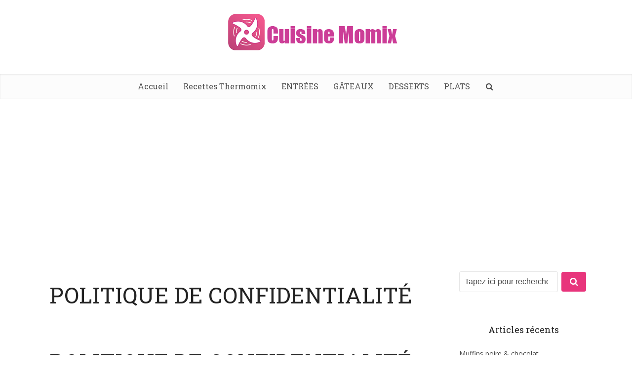

--- FILE ---
content_type: text/html; charset=utf-8
request_url: https://www.google.com/recaptcha/api2/aframe
body_size: 268
content:
<!DOCTYPE HTML><html><head><meta http-equiv="content-type" content="text/html; charset=UTF-8"></head><body><script nonce="SDPw4XW-I7GlD8LeTinGEQ">/** Anti-fraud and anti-abuse applications only. See google.com/recaptcha */ try{var clients={'sodar':'https://pagead2.googlesyndication.com/pagead/sodar?'};window.addEventListener("message",function(a){try{if(a.source===window.parent){var b=JSON.parse(a.data);var c=clients[b['id']];if(c){var d=document.createElement('img');d.src=c+b['params']+'&rc='+(localStorage.getItem("rc::a")?sessionStorage.getItem("rc::b"):"");window.document.body.appendChild(d);sessionStorage.setItem("rc::e",parseInt(sessionStorage.getItem("rc::e")||0)+1);localStorage.setItem("rc::h",'1768958894747');}}}catch(b){}});window.parent.postMessage("_grecaptcha_ready", "*");}catch(b){}</script></body></html>